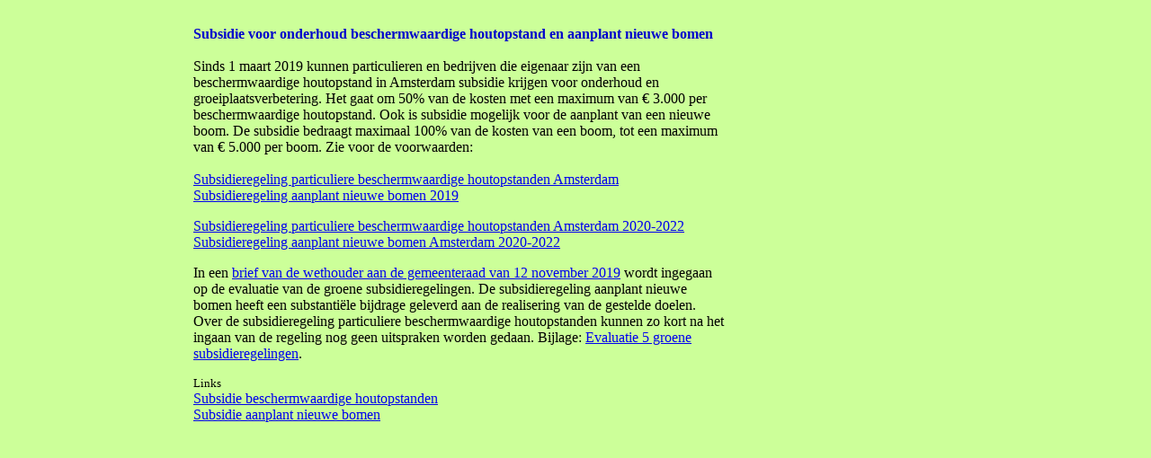

--- FILE ---
content_type: text/html
request_url: http://bomenstichtingamsterdam.nl/subsidieregeling.html
body_size: 1173
content:
<html><head><meta http-equiv="Content-Type" content="text/html; charset=iso-8859-1">

<style type="text/css">
<!--
.style1 {
	color: #0000CC;
	font-weight: bold;
}
.font22 {font:10.00pt "Times New Roman", serif; }
body {
	background-color: #CF9;
}
.style9 {
	font-size: large;
	font-weight: bold;
}
.style16 {font-size: 12px}
-->
</style>

<title>Bomenstichting Amsterdam</title>
<table height="460">
  <tr>
		
    <td width="5" height="454"></td>
	    
    <td width="191" height="454" valign="top"> 
<p>&nbsp;</p>
		<span class="style16"><br>
</span>
      <div class="style1"><br>
      </div>
    <div>      </div>	</td>
		
    <td width="594" height="454" valign="top"><p><br>
      <span class="style1">Subsidie voor onderhoud beschermwaardige houtopstand en aanplant nieuwe bomen</span><br>
      &nbsp;&nbsp;<br>
      Sinds 1 maart 2019 kunnen particulieren en bedrijven die eigenaar zijn van een beschermwaardige houtopstand  in Amsterdam subsidie krijgen voor onderhoud en groeiplaatsverbetering. Het gaat om 50% van de  kosten met een maximum van &euro; 3.000 per beschermwaardige houtopstand. Ook is subsidie mogelijk voor de aanplant van een nieuwe boom. De subsidie bedraagt   maximaal 100% van de kosten van een boom, tot een maximum van &euro; 5.000 per boom. Zie voor de voorwaarden:<span class="style1"><br>
      <br>
      </span><a href="https://zoek.officielebekendmakingen.nl/gmb-2019-36682.html">Subsidieregeling particuliere beschermwaardige houtopstanden Amsterdam</a><br>
      <a href="https://zoek.officielebekendmakingen.nl/gmb-2019-36648.html">Subsidieregeling aanplant nieuwe bomen 2019</a></p>
      <p><a href="https://zoek.officielebekendmakingen.nl/gmb-2019-279123.html">Subsidieregeling particuliere beschermwaardige houtopstanden Amsterdam  2020-2022</a><br>
      <a href="https://zoek.officielebekendmakingen.nl/gmb-2019-279124.html">Subsidieregeling aanplant nieuwe bomen Amsterdam 2020-2022</a></p>
      <p>In een <a href="briefevaluatiegroenesubsidieregelingen.pdf">brief van de wethouder aan de gemeenteraad van 12 november 2019</a> wordt ingegaan op de evaluatie van de groene subsidieregelingen. De subsidieregeling aanplant nieuwe bomen heeft een substanti&euml;le bijdrage  geleverd aan de realisering van de gestelde doelen. Over de subsidieregeling particuliere beschermwaardige houtopstanden kunnen zo kort na het ingaan van de regeling nog geen uitspraken worden gedaan. Bijlage: <a href="evaluatie5groenesubsidieregelingen.pdf">Evaluatie 5 groene subsidieregelingen</a>.</p>
<p><span class="font22">Links</span><br>
        <a href="https://www.amsterdam.nl/veelgevraagd/?productid={5407A173-1DAF-4A06-8452-D915BF0200F1}">Subsidie beschermwaardige houtopstanden</a><br>
        <a href="https://www.amsterdam.nl/veelgevraagd/?productid=%7BF8C1D850-A801-469A-83A3-097E04EB483A%7D">Subsidie aanplant nieuwe bomen</a><br>
      </p></td>
  </tr>
</table>

</body>
</html>
